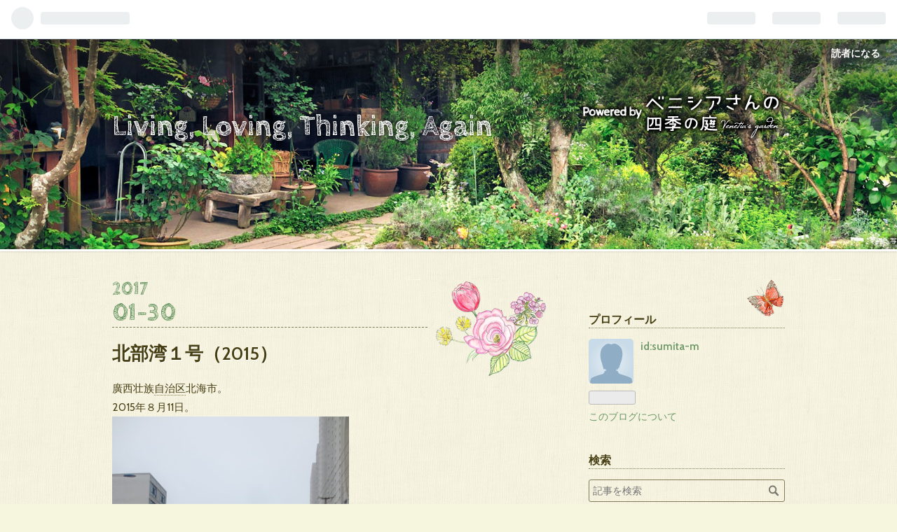

--- FILE ---
content_type: text/css; charset=utf-8
request_url: https://usercss.blog.st-hatena.com/blog_style/10257846132692864966/a4f932e5d775832235158204331d293af77f7747
body_size: 3363
content:
/* <system section="theme" selected="11696248318756530652"> */
@charset "UTF-8";@import"https://fonts.googleapis.com/css?family=Cabin+Sketch:400,700";@import"https://fonts.googleapis.com/css?family=Cabin:400,600";/*! normalize.css v2.1.0 | MIT License | git.io/normalize */article,aside,details,figcaption,figure,footer,header,hgroup,main,nav,section,summary{display:block}audio,canvas,video{display:inline-block}audio:not([controls]){display:none;height:0}[hidden]{display:none}html{font-family:sans-serif;-webkit-text-size-adjust:100%;-ms-text-size-adjust:100%}body{margin:0}a:focus{outline:thin dotted}a:active,a:hover{outline:0}h1{font-size:2em;margin:.67em 0}abbr[title]{border-bottom:1px dotted}b,strong{font-weight:700}dfn{font-style:italic}hr{box-sizing:content-box;height:0}mark{background:#ff0;color:#000}code,kbd,pre,samp{font-family:monospace,serif;font-size:1em}pre{white-space:pre-wrap}q{quotes:"“" "”" "‘" "’"}small{font-size:80%}sub,sup{font-size:75%;line-height:0;position:relative;vertical-align:baseline}sup{top:-.5em}sub{bottom:-.25em}img{border:0}svg:not(:root){overflow:hidden}figure{margin:0}fieldset{border:1px solid #c0c0c0;margin:0 2px;padding:.35em .625em .75em}legend{border:0;padding:0}button,input,select,textarea{font-family:inherit;font-size:100%;margin:0}button,input{line-height:normal}button,select{text-transform:none}button,html input[type=button],input[type=reset],input[type=submit]{-webkit-appearance:button;cursor:pointer}button[disabled],html input[disabled]{cursor:default}input[type=checkbox],input[type=radio]{box-sizing:border-box;padding:0}input[type=search]{-webkit-appearance:textfield;box-sizing:content-box}input[type=search]::-webkit-search-cancel-button,input[type=search]::-webkit-search-decoration{-webkit-appearance:none}button::-moz-focus-inner,input::-moz-focus-inner{border:0;padding:0}textarea{overflow:auto;vertical-align:top}table{border-collapse:collapse;border-spacing:0}.clearfix{display:block;*zoom: 1}.clearfix:after{display:block;visibility:hidden;font-size:0;height:0;clear:both;content:"."}.inline-block{display:inline-block;*display: inline;*zoom: 1}.border-box{-ms-box-sizing:border-box;box-sizing:border-box}.ellipsis{white-space:nowrap;-webkit-text-overflow:ellipsis;text-overflow:ellipsis;overflow:hidden}html,body{font-family:Cabin,Arial,Hiragino Kaku Gothic Pro,Meiryo,MS PGothic,sans-serif;color:#463e13;background:#f6f5dd url(https://cdn.blog.st-hatena.com/css/theme/venetia/bg.jpg?version=65a34321b4dd58b0e5d22a48708818)}a{color:#6c9865;text-decoration:none}a:hover{color:#5a8353;border-bottom:1px dotted}a:visited{color:#6d8669}h1 a,h2 a,h3 a,h4 a,h5 a,h6 a,h1 a:hover,h2 a:hover,h3 a:hover,h4 a:hover,h5 a:hover,h6 a:hover,h1 a:visited,h2 a:visited,h3 a:visited,h4 a:visited,h5 a:visited,h6 a:visited{color:#463e13;text-decoration:none}a.keyword{text-decoration:none;border-bottom:1px dotted #817b56;color:#463e13}.btn{display:inline-block;*display: inline;*zoom: 1;padding:4px 10px;margin-bottom:0;line-height:18px;color:#463e13;background-color:#f25d7f;text-align:center;vertical-align:middle;-webkit-border-top-right-radius:2px;-webkit-border-bottom-right-radius:0;-webkit-border-bottom-left-radius:0;-webkit-border-top-left-radius:0;-moz-border-radius-topright:2px;-moz-border-radius-bottomright:0;-moz-border-radius-bottomleft:0;-moz-border-radius-topleft:0;border-radius:2px;-moz-background-clip:padding;-webkit-background-clip:padding-box;background-clip:padding-box;cursor:pointer;font-size:12px;text-decoration:none;font-weight:400;text-decoration:none!important;color:#f6f5dd}.btn:hover{color:#f6f5dd;background-color:#ef496f;text-decoration:none!important;border:0 none}.btn-small{padding:2px 10px!important;font-size:11px!important}.btn-large{padding:13px 19px;font-size:17px;line-height:normal;font-weight:700}#globalheader-container{background:#f5f27d;color:#463e13;position:-webkit-sticky;position:sticky;top:0;box-shadow:0 0 3px #0003}#container{margin-left:auto;margin-right:auto;margin-bottom:30px}#container #content{display:block;*zoom: 1;width:960px;margin:0 auto}#container #content:after{display:block;visibility:hidden;font-size:0;height:0;clear:both;content:"."}#main{width:620px;float:left;margin-top:40px}#box2{width:280px;float:right}#blog-title{font-family:Cabin Sketch;background-image:url(https://cdn.blog.st-hatena.com/css/theme/venetia/header.jpg?version=65a34321b4dd58b0e5d22a48708818);background-position:bottom center;background-size:cover;height:300px;width:100%;border-bottom:3px solid #fff;box-shadow:0 0 3px #0003}#blog-title #blog-title-inner{width:960px;margin:0 auto;max-height:200px;overflow:hidden;padding:100px 0 0;background:url(https://cdn.blog.st-hatena.com/css/theme/venetia/powered-by.png?version=65a34321b4dd58b0e5d22a48708818) no-repeat right bottom}#title{margin:0;font-size:42px;-moz-text-shadow:0 0 10px #000000;-webkit-text-shadow:0 0 10px #000000;text-shadow:0 0 10px #000000;padding-right:300px}#title a{color:#fff}#title a:hover{border-bottom:0 none}#blog-description{padding-right:300px;font-weight:700;font-size:100%;margin:5px 0 0;color:#fff;-moz-text-shadow:0 0 10px #000000;-webkit-text-shadow:0 0 10px #000000;text-shadow:0 0 10px #000000}.header-image-enable #globalheader-container{color:#463e13}.header-image-enable #blog-title{margin-top:42px;border:0 none;box-shadow:0 0 #0000}.header-image-enable #blog-title-inner{padding-left:20px!important;-webkit-border-top-right-radius:5px;-webkit-border-bottom-right-radius:0;-webkit-border-bottom-left-radius:0;-webkit-border-top-left-radius:0;-moz-border-radius-topright:5px;-moz-border-radius-bottomright:0;-moz-border-radius-bottomleft:0;-moz-border-radius-topleft:0;border-radius:5px;-moz-background-clip:padding;-webkit-background-clip:padding-box;background-clip:padding-box;margin-top:50px!important}#top-box{font-size:90%;width:960px;margin:0 auto}#top-box .breadcrumb{margin-top:1em;border:1px dotted #817b56;padding:10px;-webkit-border-top-right-radius:5px;-webkit-border-bottom-right-radius:0;-webkit-border-bottom-left-radius:0;-webkit-border-top-left-radius:0;-moz-border-radius-topright:5px;-moz-border-radius-bottomright:0;-moz-border-radius-bottomleft:0;-moz-border-radius-topleft:0;border-radius:5px;-moz-background-clip:padding;-webkit-background-clip:padding-box;background-clip:padding-box}.entry{position:relative;margin-bottom:100px}.entry .entry-inner{background:url(https://cdn.blog.st-hatena.com/css/theme/venetia/flower1.png?version=65a34321b4dd58b0e5d22a48708818) no-repeat top right}.entry-header{margin-bottom:20px;position:relative}.entry-title{margin:0;line-height:1.3;font-size:160%;-moz-text-shadow:1px 1px 0 #fff;-webkit-text-shadow:1px 1px 0 #fff;text-shadow:1px 1px 0 #fff}.entry-title a:hover{border-bottom:0 none}.date{font-weight:700;margin-bottom:20px;font-family:Cabin Sketch;border-bottom:1px dashed #817b56;margin-right:170px}.date a{color:#6c9865;text-decoration:none;font-size:34px}.date a:hover{border-bottom:0 none}.date .date-year{display:block;font-size:24px}.date .hyphen:nth-child(2){display:none}.date-last-updated{color:#6c9865;font-size:24px}.date-last-updated .date-year{display:inline;font-size:24px}.date-last-updated .hyphen:nth-child(2){display:inline}.date-last-updated .blogicon{width:16px;height:16px}.categories{background:url(https://cdn.blog.st-hatena.com/css/theme/venetia/category.png?version=65a34321b4dd58b0e5d22a48708818) no-repeat center left;padding-left:20px;margin-top:10px;font-size:75%;font-weight:700;-moz-text-shadow:1px 1px 0 #fff;-webkit-text-shadow:1px 1px 0 #fff;text-shadow:1px 1px 0 #fff}.categories.no-categories{margin:0}.entry-header-menu{position:absolute;bottom:0;left:-60px}.entry-header-menu a{display:inline-block;*display: inline;*zoom: 1;padding:4px 10px;margin-bottom:0;line-height:18px;color:#463e13;background-color:#f25d7f;text-align:center;vertical-align:middle;-webkit-border-top-right-radius:2px;-webkit-border-bottom-right-radius:0;-webkit-border-bottom-left-radius:0;-webkit-border-top-left-radius:0;-moz-border-radius-topright:2px;-moz-border-radius-bottomright:0;-moz-border-radius-bottomleft:0;-moz-border-radius-topleft:0;border-radius:2px;-moz-background-clip:padding;-webkit-background-clip:padding-box;background-clip:padding-box;cursor:pointer;font-size:12px;text-decoration:none;font-weight:400;text-decoration:none!important;color:#f6f5dd}.entry-header-menu a:hover{color:#f6f5dd;background-color:#ef496f;text-decoration:none!important;border:0 none}.entry-content{font-size:95%;line-height:1.8;padding-bottom:10px;border-bottom:1px dashed #817b56}.entry-content p{margin:0 0 1em}.entry-content img{max-width:100%}.entry-content h1,.entry-content h2,.entry-content h3,.entry-content h4,.entry-content h5,.entry-content h6{margin:1.3em 0 .8em;line-height:1.5}.entry-content h1{font-size:160%}.entry-content h2{font-size:150%}.entry-content h3{font-size:140%}.entry-content h4{font-size:130%}.entry-content h5{font-size:110%}.entry-content h6{font-size:100%}.entry-content h1,.entry-content h2,.entry-content h3,.entry-content h4,.entry-content h5,.entry-content h6,.entry-content .footnote-number{scroll-margin-top:56px}.entry-content table{border-collapse:collapse;border-spacing:0;margin-bottom:1em}.entry-content table th,.entry-content table td{border:1px solid #ddd;padding:5px 10px}.entry-content table th{background:#f5f5f5}.entry-content blockquote{border:1px solid #817b56;margin:0 0 10px;padding:20px}.entry-content blockquote p{margin-top:0;margin-bottom:0}.entry-content pre{border:1px solid #817b56;margin:0 0 10px;padding:20px;white-space:pre}.entry-content pre>code{margin:0;padding:0;white-space:pre;border:0;background:transparent;font-family:Monaco,Consolas,Courier New,Courier,monospace,sans-serif}.entry-content code{font-size:90%;margin:0 2px;padding:0 5px;border:1px solid #eaeaea;background-color:#f8f8f8;border-radius:3px;font-family:Monaco,Consolas,Courier New,Courier,monospace,sans-serif}.entry-content .hatena-asin-detail li{line-height:1.4}.entry-footer{min-height:130px;margin-top:10px;background:url(https://cdn.blog.st-hatena.com/css/theme/venetia/flower2.png?version=65a34321b4dd58b0e5d22a48708818) no-repeat top left;padding-left:150px}.entry-footer-section{font-size:80%;color:#807b5c}.entry-footer-section a{color:#807b5c}.social-buttons,.entry-footer-html{margin:10px 0}.comment-box ul{list-style:none;margin:0 0 15px;padding:0;font-size:90%;line-height:1.7}.comment-box li{padding:10px 0 10px 60px;border-bottom:1px dotted #817b56;position:relative}.comment-box li:first-child{border-top:1px dotted #817b56}.comment-box .read-more-comments{padding:10px 0}.comment-box .hatena-id-icon{position:absolute;top:10px;left:0;width:50px!important;height:50px!important;-webkit-border-top-right-radius:3px;-webkit-border-bottom-right-radius:0;-webkit-border-bottom-left-radius:0;-webkit-border-top-left-radius:0;-moz-border-radius-topright:3px;-moz-border-radius-bottomright:0;-moz-border-radius-bottomleft:0;-moz-border-radius-topleft:0;border-radius:3px;-moz-background-clip:padding;-webkit-background-clip:padding-box;background-clip:padding-box}.comment-user-name{margin:0 0 10px;font-weight:700}.comment-content{font-size:90%;margin:0 0 10px;word-wrap:break-word}.comment-content p{margin:0 0 10px}.comment-metadata{font-size:80%;color:#807b5c;margin:0}.comment-metadata a{color:#807b5c}.leave-comment-title{display:inline-block;*display: inline;*zoom: 1;padding:4px 10px;margin-bottom:0;line-height:18px;color:#463e13;background-color:#f25d7f;text-align:center;vertical-align:middle;-webkit-border-top-right-radius:2px;-webkit-border-bottom-right-radius:0;-webkit-border-bottom-left-radius:0;-webkit-border-top-left-radius:0;-moz-border-radius-topright:2px;-moz-border-radius-bottomright:0;-moz-border-radius-bottomleft:0;-moz-border-radius-topleft:0;border-radius:2px;-moz-background-clip:padding;-webkit-background-clip:padding-box;background-clip:padding-box;cursor:pointer;font-size:12px;text-decoration:none;font-weight:400;text-decoration:none!important;color:#f6f5dd}.leave-comment-title:hover{color:#f6f5dd;background-color:#ef496f;text-decoration:none!important;border:0 none}#box2{font-size:85%;line-height:1.5;background:url(https://cdn.blog.st-hatena.com/css/theme/venetia/butterfly.png?version=65a34321b4dd58b0e5d22a48708818) no-repeat top right;margin-top:40px}#box2 #box2-inner{margin-top:45px;background:url(https://cdn.blog.st-hatena.com/css/theme/venetia/bee.png?version=65a34321b4dd58b0e5d22a48708818) no-repeat bottom left;padding-bottom:10px}.hatena-module{margin-bottom:40px}.hatena-module-title{font-weight:700;margin-bottom:15px;font-size:120%;border-bottom:1px dotted #817b56}.hatena-module-title a{color:#463e13;text-decoration:none}.hatena-module-title a:hover{text-decoration:underline}.hatena-module-profile .profile-icon{float:left;margin:0 10px 10px 0;-webkit-border-top-right-radius:5px;-webkit-border-bottom-right-radius:0;-webkit-border-bottom-left-radius:0;-webkit-border-top-left-radius:0;-moz-border-radius-topright:5px;-moz-border-radius-bottomright:0;-moz-border-radius-bottomleft:0;-moz-border-radius-topleft:0;border-radius:5px;-moz-background-clip:padding;-webkit-background-clip:padding-box;background-clip:padding-box}.hatena-module-profile .id{display:block;font-weight:700;font-size:110%;margin-bottom:5px}.hatena-module-profile .profile-description{font-size:90%}.hatena-module-profile .profile-description p{margin-top:0}.hatena-urllist{list-style:none;margin:0;padding:0}.hatena-urllist li{padding:4px 0;line-height:1.5}.hatena-urllist li a{text-decoration:none}.hatena-module-search-box .search-form{border:1px solid #817b56;-webkit-border-top-right-radius:3px;-webkit-border-bottom-right-radius:0;-webkit-border-bottom-left-radius:0;-webkit-border-top-left-radius:0;-moz-border-radius-topright:3px;-moz-border-radius-bottomright:0;-moz-border-radius-bottomleft:0;-moz-border-radius-topleft:0;border-radius:3px;-moz-background-clip:padding;-webkit-background-clip:padding-box;background-clip:padding-box;width:100%;-ms-box-sizing:border-box;box-sizing:border-box;position:relative}.hatena-module-search-box .search-module-input{padding:5px;color:#463e13;background:none;border:none;outline:none;height:20px;width:90%}.hatena-module-search-box .search-module-button{width:20px;height:20px;background:transparent url(https://cdn.blog.st-hatena.com/images/theme/search.png?version=65a34321b4dd58b0e5d22a48708818) no-repeat right center;border:none;outline:none;text-indent:-9999px;position:absolute;top:5px;right:5px;-moz-opacity:.5;-khtml-opacity:.5;-webkit-opacity:.5;opacity:.5;filter:alpha(opacity=50)}.hatena-module-search-box .search-module-button:hover{-moz-opacity:.85;-khtml-opacity:.85;-webkit-opacity:.85;opacity:.85;filter:alpha(opacity=85)}.pager{background:#a9a798;margin:20px 0;font-size:80%;font-weight:700;text-align:center;display:block;*zoom: 1}.pager:after{display:block;visibility:hidden;font-size:0;height:0;clear:both;content:"."}.pager a{color:#f6f5dd;display:block;padding:5px 10px}.pager a:hover{border:0 none;background:#929184}.pager .pager-next{display:block;float:right;text-align:right;width:50%}.pager .pager-prev{display:block;text-align:left;float:left;width:50%}#footer{background:url(https://cdn.blog.st-hatena.com/css/theme/venetia/copy.png?version=65a34321b4dd58b0e5d22a48708818) no-repeat center right;width:960px;margin:0 auto;font-family:Cabin Sketch;border-top:1px dashed #817b56;padding:30px 0;color:#807b5c;line-height:1.5;font-size:18px}#footer p{margin:0}#footer a{color:#807b5c}.page-about .entry-content{border-bottom:0 none}.page-about .entry-inner{background:none}.page-about dt{font-size:16px;font-weight:700;border-bottom:1px dashed #807b5c;margin-bottom:5px}.page-about dd{margin-left:0;margin-bottom:30px}.page-archive-category #content{padding-top:0!important}.page-archive #main section{margin-bottom:20px}.page-archive #main .date{margin-bottom:10px;font-weight:700;font-family:Cabin Sketch;border-bottom:1px dashed #817b56;margin-right:0}.page-archive #main .date a{color:#6c9865;font-size:160%}.page-archive #main .categories{margin-bottom:1em}.page-archive #main ul{list-style:none;margin:0;padding:0}.page-archive #main ul li{padding:4px 0;line-height:1.5}.page-archive #main ul li a{text-decoration:none}.page-archive #main ul .entry-title{font-size:120%;font-weight:700}#top-editarea,#bottom-editarea{width:960px;margin:0 auto;padding:10px 0;font-size:90%}.venetia-banner a:hover{border-bottom:none}

/* </system> */

/* <system section="background" selected="default"> */
/* default */
/* </system> */